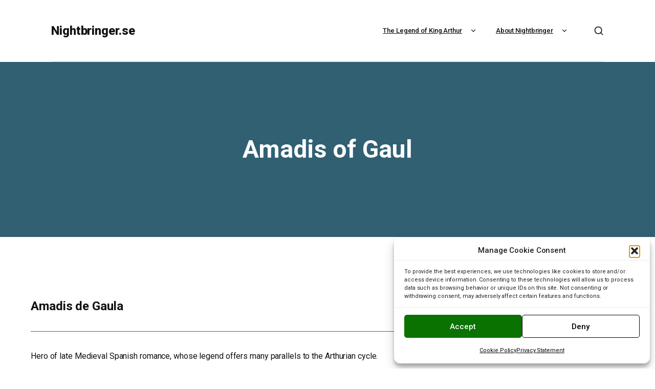

--- FILE ---
content_type: text/html; charset=UTF-8
request_url: https://nightbringer.se/the-legend-of-king-arthur/arthurian-characters/a-persons-in-the-arthurian-legends/amadis-of-gaul/
body_size: 17191
content:
<!DOCTYPE html>
<html class="no-js" lang="en-US">
	<head>
		<meta charset="UTF-8" />
		<meta http-equiv="X-UA-Compatible" content="IE=edge">
		<link rel="profile" href="http://gmpg.org/xfn/11" />

		<meta name="viewport" content="width=device-width, initial-scale=1">
		<title>Amadis of Gaul &#8211; Nightbringer.se</title>
<meta name='robots' content='max-image-preview:large' />
<link rel='dns-prefetch' href='//stats.wp.com' />
<link rel='dns-prefetch' href='//fonts.googleapis.com' />
<link rel="alternate" type="application/rss+xml" title="Nightbringer.se &raquo; Feed" href="https://nightbringer.se/feed/" />
<link rel="alternate" type="application/rss+xml" title="Nightbringer.se &raquo; Comments Feed" href="https://nightbringer.se/comments/feed/" />
<link rel="alternate" title="oEmbed (JSON)" type="application/json+oembed" href="https://nightbringer.se/wp-json/oembed/1.0/embed?url=https%3A%2F%2Fnightbringer.se%2Fthe-legend-of-king-arthur%2Farthurian-characters%2Fa-persons-in-the-arthurian-legends%2Famadis-of-gaul%2F" />
<link rel="alternate" title="oEmbed (XML)" type="text/xml+oembed" href="https://nightbringer.se/wp-json/oembed/1.0/embed?url=https%3A%2F%2Fnightbringer.se%2Fthe-legend-of-king-arthur%2Farthurian-characters%2Fa-persons-in-the-arthurian-legends%2Famadis-of-gaul%2F&#038;format=xml" />
<style id='wp-img-auto-sizes-contain-inline-css' type='text/css'>
img:is([sizes=auto i],[sizes^="auto," i]){contain-intrinsic-size:3000px 1500px}
/*# sourceURL=wp-img-auto-sizes-contain-inline-css */
</style>
<style id='wp-emoji-styles-inline-css' type='text/css'>

	img.wp-smiley, img.emoji {
		display: inline !important;
		border: none !important;
		box-shadow: none !important;
		height: 1em !important;
		width: 1em !important;
		margin: 0 0.07em !important;
		vertical-align: -0.1em !important;
		background: none !important;
		padding: 0 !important;
	}
/*# sourceURL=wp-emoji-styles-inline-css */
</style>
<link rel='stylesheet' id='wp-block-library-css' href='https://nightbringer.se/wp-includes/css/dist/block-library/style.min.css?ver=6.9' type='text/css' media='all' />
<style id='wp-block-library-theme-inline-css' type='text/css'>
.wp-block-audio :where(figcaption){color:#555;font-size:13px;text-align:center}.is-dark-theme .wp-block-audio :where(figcaption){color:#ffffffa6}.wp-block-audio{margin:0 0 1em}.wp-block-code{border:1px solid #ccc;border-radius:4px;font-family:Menlo,Consolas,monaco,monospace;padding:.8em 1em}.wp-block-embed :where(figcaption){color:#555;font-size:13px;text-align:center}.is-dark-theme .wp-block-embed :where(figcaption){color:#ffffffa6}.wp-block-embed{margin:0 0 1em}.blocks-gallery-caption{color:#555;font-size:13px;text-align:center}.is-dark-theme .blocks-gallery-caption{color:#ffffffa6}:root :where(.wp-block-image figcaption){color:#555;font-size:13px;text-align:center}.is-dark-theme :root :where(.wp-block-image figcaption){color:#ffffffa6}.wp-block-image{margin:0 0 1em}.wp-block-pullquote{border-bottom:4px solid;border-top:4px solid;color:currentColor;margin-bottom:1.75em}.wp-block-pullquote :where(cite),.wp-block-pullquote :where(footer),.wp-block-pullquote__citation{color:currentColor;font-size:.8125em;font-style:normal;text-transform:uppercase}.wp-block-quote{border-left:.25em solid;margin:0 0 1.75em;padding-left:1em}.wp-block-quote cite,.wp-block-quote footer{color:currentColor;font-size:.8125em;font-style:normal;position:relative}.wp-block-quote:where(.has-text-align-right){border-left:none;border-right:.25em solid;padding-left:0;padding-right:1em}.wp-block-quote:where(.has-text-align-center){border:none;padding-left:0}.wp-block-quote.is-large,.wp-block-quote.is-style-large,.wp-block-quote:where(.is-style-plain){border:none}.wp-block-search .wp-block-search__label{font-weight:700}.wp-block-search__button{border:1px solid #ccc;padding:.375em .625em}:where(.wp-block-group.has-background){padding:1.25em 2.375em}.wp-block-separator.has-css-opacity{opacity:.4}.wp-block-separator{border:none;border-bottom:2px solid;margin-left:auto;margin-right:auto}.wp-block-separator.has-alpha-channel-opacity{opacity:1}.wp-block-separator:not(.is-style-wide):not(.is-style-dots){width:100px}.wp-block-separator.has-background:not(.is-style-dots){border-bottom:none;height:1px}.wp-block-separator.has-background:not(.is-style-wide):not(.is-style-dots){height:2px}.wp-block-table{margin:0 0 1em}.wp-block-table td,.wp-block-table th{word-break:normal}.wp-block-table :where(figcaption){color:#555;font-size:13px;text-align:center}.is-dark-theme .wp-block-table :where(figcaption){color:#ffffffa6}.wp-block-video :where(figcaption){color:#555;font-size:13px;text-align:center}.is-dark-theme .wp-block-video :where(figcaption){color:#ffffffa6}.wp-block-video{margin:0 0 1em}:root :where(.wp-block-template-part.has-background){margin-bottom:0;margin-top:0;padding:1.25em 2.375em}
/*# sourceURL=/wp-includes/css/dist/block-library/theme.min.css */
</style>
<style id='classic-theme-styles-inline-css' type='text/css'>
/*! This file is auto-generated */
.wp-block-button__link{color:#fff;background-color:#32373c;border-radius:9999px;box-shadow:none;text-decoration:none;padding:calc(.667em + 2px) calc(1.333em + 2px);font-size:1.125em}.wp-block-file__button{background:#32373c;color:#fff;text-decoration:none}
/*# sourceURL=/wp-includes/css/classic-themes.min.css */
</style>
<link rel='stylesheet' id='mediaelement-css' href='https://nightbringer.se/wp-includes/js/mediaelement/mediaelementplayer-legacy.min.css?ver=4.2.17' type='text/css' media='all' />
<link rel='stylesheet' id='wp-mediaelement-css' href='https://nightbringer.se/wp-includes/js/mediaelement/wp-mediaelement.min.css?ver=6.9' type='text/css' media='all' />
<style id='jetpack-sharing-buttons-style-inline-css' type='text/css'>
.jetpack-sharing-buttons__services-list{display:flex;flex-direction:row;flex-wrap:wrap;gap:0;list-style-type:none;margin:5px;padding:0}.jetpack-sharing-buttons__services-list.has-small-icon-size{font-size:12px}.jetpack-sharing-buttons__services-list.has-normal-icon-size{font-size:16px}.jetpack-sharing-buttons__services-list.has-large-icon-size{font-size:24px}.jetpack-sharing-buttons__services-list.has-huge-icon-size{font-size:36px}@media print{.jetpack-sharing-buttons__services-list{display:none!important}}.editor-styles-wrapper .wp-block-jetpack-sharing-buttons{gap:0;padding-inline-start:0}ul.jetpack-sharing-buttons__services-list.has-background{padding:1.25em 2.375em}
/*# sourceURL=https://usercontent.one/wp/nightbringer.se/wp-content/plugins/jetpack/_inc/blocks/sharing-buttons/view.css */
</style>
<style id='global-styles-inline-css' type='text/css'>
:root{--wp--preset--aspect-ratio--square: 1;--wp--preset--aspect-ratio--4-3: 4/3;--wp--preset--aspect-ratio--3-4: 3/4;--wp--preset--aspect-ratio--3-2: 3/2;--wp--preset--aspect-ratio--2-3: 2/3;--wp--preset--aspect-ratio--16-9: 16/9;--wp--preset--aspect-ratio--9-16: 9/16;--wp--preset--color--black: #000000;--wp--preset--color--cyan-bluish-gray: #abb8c3;--wp--preset--color--white: #ffffff;--wp--preset--color--pale-pink: #f78da7;--wp--preset--color--vivid-red: #cf2e2e;--wp--preset--color--luminous-vivid-orange: #ff6900;--wp--preset--color--luminous-vivid-amber: #fcb900;--wp--preset--color--light-green-cyan: #7bdcb5;--wp--preset--color--vivid-green-cyan: #00d084;--wp--preset--color--pale-cyan-blue: #8ed1fc;--wp--preset--color--vivid-cyan-blue: #0693e3;--wp--preset--color--vivid-purple: #9b51e0;--wp--preset--gradient--vivid-cyan-blue-to-vivid-purple: linear-gradient(135deg,rgb(6,147,227) 0%,rgb(155,81,224) 100%);--wp--preset--gradient--light-green-cyan-to-vivid-green-cyan: linear-gradient(135deg,rgb(122,220,180) 0%,rgb(0,208,130) 100%);--wp--preset--gradient--luminous-vivid-amber-to-luminous-vivid-orange: linear-gradient(135deg,rgb(252,185,0) 0%,rgb(255,105,0) 100%);--wp--preset--gradient--luminous-vivid-orange-to-vivid-red: linear-gradient(135deg,rgb(255,105,0) 0%,rgb(207,46,46) 100%);--wp--preset--gradient--very-light-gray-to-cyan-bluish-gray: linear-gradient(135deg,rgb(238,238,238) 0%,rgb(169,184,195) 100%);--wp--preset--gradient--cool-to-warm-spectrum: linear-gradient(135deg,rgb(74,234,220) 0%,rgb(151,120,209) 20%,rgb(207,42,186) 40%,rgb(238,44,130) 60%,rgb(251,105,98) 80%,rgb(254,248,76) 100%);--wp--preset--gradient--blush-light-purple: linear-gradient(135deg,rgb(255,206,236) 0%,rgb(152,150,240) 100%);--wp--preset--gradient--blush-bordeaux: linear-gradient(135deg,rgb(254,205,165) 0%,rgb(254,45,45) 50%,rgb(107,0,62) 100%);--wp--preset--gradient--luminous-dusk: linear-gradient(135deg,rgb(255,203,112) 0%,rgb(199,81,192) 50%,rgb(65,88,208) 100%);--wp--preset--gradient--pale-ocean: linear-gradient(135deg,rgb(255,245,203) 0%,rgb(182,227,212) 50%,rgb(51,167,181) 100%);--wp--preset--gradient--electric-grass: linear-gradient(135deg,rgb(202,248,128) 0%,rgb(113,206,126) 100%);--wp--preset--gradient--midnight: linear-gradient(135deg,rgb(2,3,129) 0%,rgb(40,116,252) 100%);--wp--preset--font-size--small: 13px;--wp--preset--font-size--medium: 20px;--wp--preset--font-size--large: 36px;--wp--preset--font-size--x-large: 42px;--wp--preset--spacing--20: 0.44rem;--wp--preset--spacing--30: 0.67rem;--wp--preset--spacing--40: 1rem;--wp--preset--spacing--50: 1.5rem;--wp--preset--spacing--60: 2.25rem;--wp--preset--spacing--70: 3.38rem;--wp--preset--spacing--80: 5.06rem;--wp--preset--shadow--natural: 6px 6px 9px rgba(0, 0, 0, 0.2);--wp--preset--shadow--deep: 12px 12px 50px rgba(0, 0, 0, 0.4);--wp--preset--shadow--sharp: 6px 6px 0px rgba(0, 0, 0, 0.2);--wp--preset--shadow--outlined: 6px 6px 0px -3px rgb(255, 255, 255), 6px 6px rgb(0, 0, 0);--wp--preset--shadow--crisp: 6px 6px 0px rgb(0, 0, 0);}:where(.is-layout-flex){gap: 0.5em;}:where(.is-layout-grid){gap: 0.5em;}body .is-layout-flex{display: flex;}.is-layout-flex{flex-wrap: wrap;align-items: center;}.is-layout-flex > :is(*, div){margin: 0;}body .is-layout-grid{display: grid;}.is-layout-grid > :is(*, div){margin: 0;}:where(.wp-block-columns.is-layout-flex){gap: 2em;}:where(.wp-block-columns.is-layout-grid){gap: 2em;}:where(.wp-block-post-template.is-layout-flex){gap: 1.25em;}:where(.wp-block-post-template.is-layout-grid){gap: 1.25em;}.has-black-color{color: var(--wp--preset--color--black) !important;}.has-cyan-bluish-gray-color{color: var(--wp--preset--color--cyan-bluish-gray) !important;}.has-white-color{color: var(--wp--preset--color--white) !important;}.has-pale-pink-color{color: var(--wp--preset--color--pale-pink) !important;}.has-vivid-red-color{color: var(--wp--preset--color--vivid-red) !important;}.has-luminous-vivid-orange-color{color: var(--wp--preset--color--luminous-vivid-orange) !important;}.has-luminous-vivid-amber-color{color: var(--wp--preset--color--luminous-vivid-amber) !important;}.has-light-green-cyan-color{color: var(--wp--preset--color--light-green-cyan) !important;}.has-vivid-green-cyan-color{color: var(--wp--preset--color--vivid-green-cyan) !important;}.has-pale-cyan-blue-color{color: var(--wp--preset--color--pale-cyan-blue) !important;}.has-vivid-cyan-blue-color{color: var(--wp--preset--color--vivid-cyan-blue) !important;}.has-vivid-purple-color{color: var(--wp--preset--color--vivid-purple) !important;}.has-black-background-color{background-color: var(--wp--preset--color--black) !important;}.has-cyan-bluish-gray-background-color{background-color: var(--wp--preset--color--cyan-bluish-gray) !important;}.has-white-background-color{background-color: var(--wp--preset--color--white) !important;}.has-pale-pink-background-color{background-color: var(--wp--preset--color--pale-pink) !important;}.has-vivid-red-background-color{background-color: var(--wp--preset--color--vivid-red) !important;}.has-luminous-vivid-orange-background-color{background-color: var(--wp--preset--color--luminous-vivid-orange) !important;}.has-luminous-vivid-amber-background-color{background-color: var(--wp--preset--color--luminous-vivid-amber) !important;}.has-light-green-cyan-background-color{background-color: var(--wp--preset--color--light-green-cyan) !important;}.has-vivid-green-cyan-background-color{background-color: var(--wp--preset--color--vivid-green-cyan) !important;}.has-pale-cyan-blue-background-color{background-color: var(--wp--preset--color--pale-cyan-blue) !important;}.has-vivid-cyan-blue-background-color{background-color: var(--wp--preset--color--vivid-cyan-blue) !important;}.has-vivid-purple-background-color{background-color: var(--wp--preset--color--vivid-purple) !important;}.has-black-border-color{border-color: var(--wp--preset--color--black) !important;}.has-cyan-bluish-gray-border-color{border-color: var(--wp--preset--color--cyan-bluish-gray) !important;}.has-white-border-color{border-color: var(--wp--preset--color--white) !important;}.has-pale-pink-border-color{border-color: var(--wp--preset--color--pale-pink) !important;}.has-vivid-red-border-color{border-color: var(--wp--preset--color--vivid-red) !important;}.has-luminous-vivid-orange-border-color{border-color: var(--wp--preset--color--luminous-vivid-orange) !important;}.has-luminous-vivid-amber-border-color{border-color: var(--wp--preset--color--luminous-vivid-amber) !important;}.has-light-green-cyan-border-color{border-color: var(--wp--preset--color--light-green-cyan) !important;}.has-vivid-green-cyan-border-color{border-color: var(--wp--preset--color--vivid-green-cyan) !important;}.has-pale-cyan-blue-border-color{border-color: var(--wp--preset--color--pale-cyan-blue) !important;}.has-vivid-cyan-blue-border-color{border-color: var(--wp--preset--color--vivid-cyan-blue) !important;}.has-vivid-purple-border-color{border-color: var(--wp--preset--color--vivid-purple) !important;}.has-vivid-cyan-blue-to-vivid-purple-gradient-background{background: var(--wp--preset--gradient--vivid-cyan-blue-to-vivid-purple) !important;}.has-light-green-cyan-to-vivid-green-cyan-gradient-background{background: var(--wp--preset--gradient--light-green-cyan-to-vivid-green-cyan) !important;}.has-luminous-vivid-amber-to-luminous-vivid-orange-gradient-background{background: var(--wp--preset--gradient--luminous-vivid-amber-to-luminous-vivid-orange) !important;}.has-luminous-vivid-orange-to-vivid-red-gradient-background{background: var(--wp--preset--gradient--luminous-vivid-orange-to-vivid-red) !important;}.has-very-light-gray-to-cyan-bluish-gray-gradient-background{background: var(--wp--preset--gradient--very-light-gray-to-cyan-bluish-gray) !important;}.has-cool-to-warm-spectrum-gradient-background{background: var(--wp--preset--gradient--cool-to-warm-spectrum) !important;}.has-blush-light-purple-gradient-background{background: var(--wp--preset--gradient--blush-light-purple) !important;}.has-blush-bordeaux-gradient-background{background: var(--wp--preset--gradient--blush-bordeaux) !important;}.has-luminous-dusk-gradient-background{background: var(--wp--preset--gradient--luminous-dusk) !important;}.has-pale-ocean-gradient-background{background: var(--wp--preset--gradient--pale-ocean) !important;}.has-electric-grass-gradient-background{background: var(--wp--preset--gradient--electric-grass) !important;}.has-midnight-gradient-background{background: var(--wp--preset--gradient--midnight) !important;}.has-small-font-size{font-size: var(--wp--preset--font-size--small) !important;}.has-medium-font-size{font-size: var(--wp--preset--font-size--medium) !important;}.has-large-font-size{font-size: var(--wp--preset--font-size--large) !important;}.has-x-large-font-size{font-size: var(--wp--preset--font-size--x-large) !important;}
:where(.wp-block-post-template.is-layout-flex){gap: 1.25em;}:where(.wp-block-post-template.is-layout-grid){gap: 1.25em;}
:where(.wp-block-term-template.is-layout-flex){gap: 1.25em;}:where(.wp-block-term-template.is-layout-grid){gap: 1.25em;}
:where(.wp-block-columns.is-layout-flex){gap: 2em;}:where(.wp-block-columns.is-layout-grid){gap: 2em;}
:root :where(.wp-block-pullquote){font-size: 1.5em;line-height: 1.6;}
/*# sourceURL=global-styles-inline-css */
</style>
<link rel='stylesheet' id='contact-form-7-css' href='https://usercontent.one/wp/nightbringer.se/wp-content/plugins/contact-form-7/includes/css/styles.css?ver=6.1.4' type='text/css' media='all' />
<link rel='stylesheet' id='cmplz-general-css' href='https://usercontent.one/wp/nightbringer.se/wp-content/plugins/complianz-gdpr/assets/css/cookieblocker.min.css?ver=1765982207' type='text/css' media='all' />
<link rel='stylesheet' id='wikilogy-css' href='https://usercontent.one/wp/nightbringer.se/wp-content/themes/wikilogy/style.css?ver=6.9' type='text/css' media='all' />
<link rel='stylesheet' id='fancybox-css' href='https://usercontent.one/wp/nightbringer.se/wp-content/themes/wikilogy/includes/assets/css/fancybox.min.css?ver=6.9' type='text/css' media='all' />
<link rel='stylesheet' id='foundation-css' href='https://usercontent.one/wp/nightbringer.se/wp-content/themes/wikilogy/includes/assets/css/foundation.min.css?ver=6.9' type='text/css' media='all' />
<link rel='stylesheet' id='simplebar-css' href='https://usercontent.one/wp/nightbringer.se/wp-content/themes/wikilogy/includes/assets/css/simplebar.min.css?ver=6.9' type='text/css' media='all' />
<link rel='stylesheet' id='swiper-css' href='https://usercontent.one/wp/nightbringer.se/wp-content/plugins/elementor/assets/lib/swiper/v8/css/swiper.min.css?ver=8.4.5' type='text/css' media='all' />
<link rel='stylesheet' id='fontawesome-css' href='https://usercontent.one/wp/nightbringer.se/wp-content/themes/wikilogy/includes/assets/css/fontawesome.min.css?ver=6.9' type='text/css' media='all' />
<link rel='stylesheet' id='selectize-css' href='https://usercontent.one/wp/nightbringer.se/wp-content/themes/wikilogy/includes/assets/css/selectize.min.css?ver=6.9' type='text/css' media='all' />
<link rel='stylesheet' id='wikilogy-social-media-css' href='https://usercontent.one/wp/nightbringer.se/wp-content/themes/wikilogy/includes/assets/css/gt-social-media.min.css?ver=6.9' type='text/css' media='all' />
<link rel='stylesheet' id='wikilogy-core-css' href='https://usercontent.one/wp/nightbringer.se/wp-content/themes/wikilogy/includes/assets/css/gt-core.min.css?ver=6.9' type='text/css' media='all' />
<link rel='stylesheet' id='wikilogy-theme-css' href='https://usercontent.one/wp/nightbringer.se/wp-content/themes/wikilogy/includes/assets/css/gt-style.min.css?ver=6.9' type='text/css' media='all' />
<link rel='stylesheet' id='wikilogy-custom-css' href='https://usercontent.one/wp/nightbringer.se/wp-content/themes/wikilogy/includes/assets/css/custom.css?ver=1.0.0' type='text/css' media='all' />
<style id='wikilogy-custom-inline-css' type='text/css'>
:root{--gt-theme-primary: #316073;}:root{--gt-color-woo-rating: #316073;}:root{--gt-color-woo-onsale: #316073;}:root{--gt-color-woo-price: #316073;}:root{--gt-color-woo-pagination-active-background: #316073;}:root{--gt-theme-secondary: #472424;}:root{--gt-body-background: ffffff;}:root{--gt-text-color: #333333;}:root{--gt-color-woo-text-desc: #333333;}:root{--gt-color-woo-primary: #333333;}a, a:visited { color: #85888c;}a:hover, a:focus { color: #333333;}
body, p, h1, h2, h3, h4, h5, h6, blockquote p, .gt-header .gt-menu ul li a, .gt-header .gt-menu ul li a:visited, .gt-comments .gt-comment-form .gt-form .gt-item-row .gt-item label, .sharect > div:first-child:before, .gt-seperator.gt-style-1 h3{font-family: 'Roboto';}.gt-content-list.gt-style-22 .gt-item .gt-desc .italic, .gt-content-list.gt-style-33 .gt-item .gt-desc .italic, .gt-content-list.gt-style-46 .gt-item .gt-cl-bottom .gt-content .gt-desc .italic, .gt-thumbnail-slider.gt-style-6 .swiper-container .gt-desc p, .gt-author-box .gt-content p, .has-drop-cap:first-letter, .gt-content-header p, .gt-secondary-font{font-family: "Merriweather";}
/*# sourceURL=wikilogy-custom-inline-css */
</style>
<link rel='stylesheet' id='wikilogy-fonts-css' href='//fonts.googleapis.com/css?family=Roboto%3A100%2C100italic%2C200%2C200italic%2C300%2C300italic%2C400%2C400italic%2C500%2C500italic%2C600%2C600italic%2C700%2C700italic%2C800%2C800italic%2C900%2C900italic%7CMerriweather%3A100%2C100italic%2C200%2C200italic%2C300%2C300italic%2C400%2C400italic%2C500%2C500italic%2C600%2C600italic%2C700%2C700italic%2C800%2C800italic%2C900%2C900italic%26subset%3Dlatin%2Clatin-ext%2Ccyrillic%2Ccyrillic-ext%2Cgreek%2Cgreek-ext&#038;ver=1.0.0' type='text/css' media='all' />
<link rel='stylesheet' id='searchwp-forms-css' href='https://usercontent.one/wp/nightbringer.se/wp-content/plugins/searchwp-live-ajax-search/assets/styles/frontend/search-forms.min.css?ver=1.8.7' type='text/css' media='all' />
<link rel='stylesheet' id='searchwp-live-search-css' href='https://usercontent.one/wp/nightbringer.se/wp-content/plugins/searchwp-live-ajax-search/assets/styles/style.min.css?ver=1.8.7' type='text/css' media='all' />
<style id='searchwp-live-search-inline-css' type='text/css'>
.searchwp-live-search-result .searchwp-live-search-result--title a {
  font-size: 16px;
}
.searchwp-live-search-result .searchwp-live-search-result--price {
  font-size: 14px;
}
.searchwp-live-search-result .searchwp-live-search-result--add-to-cart .button {
  font-size: 14px;
}

/*# sourceURL=searchwp-live-search-inline-css */
</style>
<script type="text/javascript" src="https://nightbringer.se/wp-includes/js/jquery/jquery.min.js?ver=3.7.1" id="jquery-core-js"></script>
<script type="text/javascript" src="https://nightbringer.se/wp-includes/js/jquery/jquery-migrate.min.js?ver=3.4.1" id="jquery-migrate-js"></script>
<link rel="https://api.w.org/" href="https://nightbringer.se/wp-json/" /><link rel="alternate" title="JSON" type="application/json" href="https://nightbringer.se/wp-json/wp/v2/pages/534" /><link rel="EditURI" type="application/rsd+xml" title="RSD" href="https://nightbringer.se/xmlrpc.php?rsd" />
<meta name="generator" content="WordPress 6.9" />
<link rel="canonical" href="https://nightbringer.se/the-legend-of-king-arthur/arthurian-characters/a-persons-in-the-arthurian-legends/amadis-of-gaul/" />
<link rel='shortlink' href='https://nightbringer.se/?p=534' />
<style>[class*=" icon-oc-"],[class^=icon-oc-]{speak:none;font-style:normal;font-weight:400;font-variant:normal;text-transform:none;line-height:1;-webkit-font-smoothing:antialiased;-moz-osx-font-smoothing:grayscale}.icon-oc-one-com-white-32px-fill:before{content:"901"}.icon-oc-one-com:before{content:"900"}#one-com-icon,.toplevel_page_onecom-wp .wp-menu-image{speak:none;display:flex;align-items:center;justify-content:center;text-transform:none;line-height:1;-webkit-font-smoothing:antialiased;-moz-osx-font-smoothing:grayscale}.onecom-wp-admin-bar-item>a,.toplevel_page_onecom-wp>.wp-menu-name{font-size:16px;font-weight:400;line-height:1}.toplevel_page_onecom-wp>.wp-menu-name img{width:69px;height:9px;}.wp-submenu-wrap.wp-submenu>.wp-submenu-head>img{width:88px;height:auto}.onecom-wp-admin-bar-item>a img{height:7px!important}.onecom-wp-admin-bar-item>a img,.toplevel_page_onecom-wp>.wp-menu-name img{opacity:.8}.onecom-wp-admin-bar-item.hover>a img,.toplevel_page_onecom-wp.wp-has-current-submenu>.wp-menu-name img,li.opensub>a.toplevel_page_onecom-wp>.wp-menu-name img{opacity:1}#one-com-icon:before,.onecom-wp-admin-bar-item>a:before,.toplevel_page_onecom-wp>.wp-menu-image:before{content:'';position:static!important;background-color:rgba(240,245,250,.4);border-radius:102px;width:18px;height:18px;padding:0!important}.onecom-wp-admin-bar-item>a:before{width:14px;height:14px}.onecom-wp-admin-bar-item.hover>a:before,.toplevel_page_onecom-wp.opensub>a>.wp-menu-image:before,.toplevel_page_onecom-wp.wp-has-current-submenu>.wp-menu-image:before{background-color:#76b82a}.onecom-wp-admin-bar-item>a{display:inline-flex!important;align-items:center;justify-content:center}#one-com-logo-wrapper{font-size:4em}#one-com-icon{vertical-align:middle}.imagify-welcome{display:none !important;}</style>	<style>img#wpstats{display:none}</style>
					<style>.cmplz-hidden {
					display: none !important;
				}</style><meta name="generator" content="Elementor 3.34.1; features: e_font_icon_svg, additional_custom_breakpoints; settings: css_print_method-external, google_font-enabled, font_display-swap">
			<style>
				.e-con.e-parent:nth-of-type(n+4):not(.e-lazyloaded):not(.e-no-lazyload),
				.e-con.e-parent:nth-of-type(n+4):not(.e-lazyloaded):not(.e-no-lazyload) * {
					background-image: none !important;
				}
				@media screen and (max-height: 1024px) {
					.e-con.e-parent:nth-of-type(n+3):not(.e-lazyloaded):not(.e-no-lazyload),
					.e-con.e-parent:nth-of-type(n+3):not(.e-lazyloaded):not(.e-no-lazyload) * {
						background-image: none !important;
					}
				}
				@media screen and (max-height: 640px) {
					.e-con.e-parent:nth-of-type(n+2):not(.e-lazyloaded):not(.e-no-lazyload),
					.e-con.e-parent:nth-of-type(n+2):not(.e-lazyloaded):not(.e-no-lazyload) * {
						background-image: none !important;
					}
				}
			</style>
			<style type="text/css" id="custom-background-css">
body.custom-background { background-color: #ffffff; }
</style>
	<meta name="redi-version" content="1.2.7" /><link rel="icon" href="https://usercontent.one/wp/nightbringer.se/wp-content/uploads/2021/05/cropped-cropped-sinisterhouse-2-32x32.jpg" sizes="32x32" />
<link rel="icon" href="https://usercontent.one/wp/nightbringer.se/wp-content/uploads/2021/05/cropped-cropped-sinisterhouse-2-192x192.jpg" sizes="192x192" />
<link rel="apple-touch-icon" href="https://usercontent.one/wp/nightbringer.se/wp-content/uploads/2021/05/cropped-cropped-sinisterhouse-2-180x180.jpg" />
<meta name="msapplication-TileImage" content="https://usercontent.one/wp/nightbringer.se/wp-content/uploads/2021/05/cropped-cropped-sinisterhouse-2-270x270.jpg" />
		<style type="text/css" id="wp-custom-css">
			.gt-table-of-contents {
    display: none !important;
}

p a, li a {
  color: #222222; /* lite mörkare än standardtexten */
  text-decoration: underline;
}

p a:hover, li a:hover {
  color: #000000; /* ännu mörkare vid hover */
}

h3.wp-block-heading.has-small-font-size {
  color: #333333; /* mörkgrå nyans */
}

h4.wp-block-heading.has-small-font-size {
  color: #333333; /* mörkgrå nyans */
}

h5.wp-block-heading.has-small-font-size {
  color: #333333; /* mörkgrå nyans */
}

h6.wp-block-heading.has-small-font-size {
  color: #333333; /* mörkgrå nyans */
}

.table-of-contents,
#table-of-contents,
.toc {
    display: none !important;
}

.wikilogy-toc,
.wikilogy-table-of-contents,
#table-of-contents,
.toc {
    display: none !important;
}

/* 1) general: force center using flex/grid fallback */
.gt-featured-header.gt-type-image {
  display:flex !important;
  justify-content:center !important;
  align-items:center !important;
  width:100% !important;
  text-align:center !important;
  position:relative !important;
}

/* 2) ensure the img itself can't float / be transformed */
.gt-featured-header.gt-type-image img,
.gt-featured-header.gt-type-image a img {
  display:block !important;
  margin:0 auto !important;
  float:none !important;
  position:static !important;
  left:auto !important;
  right:auto !important;
  top:auto !important;
  transform:none !important;
  max-width:100% !important;
  height:auto !important;
}

/* 3) absolute-centering fallback (use only if image is positioned absolutely by theme) */
.gt-featured-header.gt-type-image { position:relative !important; }
.gt-featured-header.gt-type-image img.absolute-center-fallback {
  position:absolute !important;
  left:50% !important;
  transform:translateX(-50%) !important;
  top:auto !important;
  max-width:100% !important;
}		</style>
		
	</head>
	<body data-cmplz=1 class="wp-singular page-template-default page page-id-534 page-child parent-pageid-103 custom-background wp-custom-logo wp-embed-responsive wp-theme-wikilogy wp-child-theme-wikilogy-child eio-default ally-default wikilogy-theme gt-dark-mode-off gt-rtl-mode-off gt-canvas-animation-off elementor-default elementor-kit-44322">

		
		<header class="gt-header gt-desktop-header gt-standard"><div class="gt-header-main gt-style-1 gt-light" data-gt-separator="true" data-gt-page-specific-skin=""><div class="gt-container-full"><div class="gt-header-main-inner"><div class="gt-item-group"><div class="gt-item gt-logo"><a href="https://nightbringer.se/"><span class="gt-light-logo">Nightbringer.se</span><span class="gt-dark-logo">Nightbringer.se</span></a></div></div><div class="gt-item-group"><div class="gt-item gt-menu"><ul id="menu-primar-meny" class="gt-nav-menu"><li id="menu-item-84" class="menu-item menu-item-type-post_type menu-item-object-page current-page-ancestor menu-item-has-children gt-dropdown menu-item-84" data-dropdown="dropdown"><a data-title="The Legend of King Arthur" href="https://nightbringer.se/the-legend-of-king-arthur/">The Legend of King Arthur<svg xmlns="https://www.w3.org/2000/svg" width="24" height="24" viewBox="0 0 24 24" fill="none" stroke="currentColor" stroke-width="2" stroke-linecap="round" stroke-linejoin="round" class="feather feather-chevron-down"><polyline points="6 9 12 15 18 9"></polyline></svg></a>
<ul role="menu" class="gt-dropdown-menu">
	<li id="menu-item-47169" class="menu-item menu-item-type-post_type menu-item-object-page current-page-ancestor menu-item-47169"><a data-title="The Legend of King Arthur" href="https://nightbringer.se/the-legend-of-king-arthur/">The Legend of King Arthur</a></li>
	<li id="menu-item-41985" class="menu-item menu-item-type-post_type menu-item-object-page current-page-ancestor menu-item-41985"><a data-title="Characters" href="https://nightbringer.se/the-legend-of-king-arthur/arthurian-characters/">Characters</a></li>
	<li id="menu-item-41987" class="menu-item menu-item-type-post_type menu-item-object-page menu-item-41987"><a data-title="Locations" href="https://nightbringer.se/the-legend-of-king-arthur/arthurian-locations/">Locations</a></li>
	<li id="menu-item-41988" class="menu-item menu-item-type-post_type menu-item-object-page menu-item-41988"><a data-title="Events" href="https://nightbringer.se/the-legend-of-king-arthur/a-z-arthurian-events/">Events</a></li>
	<li id="menu-item-41986" class="menu-item menu-item-type-post_type menu-item-object-page menu-item-41986"><a data-title="Items &amp; Objects" href="https://nightbringer.se/the-legend-of-king-arthur/arthurian-items/">Items &#038; Objects</a></li>
</ul>
</li>
<li id="menu-item-96" class="menu-item menu-item-type-post_type menu-item-object-page menu-item-has-children gt-dropdown menu-item-96" data-dropdown="dropdown"><a data-title="About Nightbringer" href="https://nightbringer.se/about-nightbringer/">About Nightbringer<svg xmlns="https://www.w3.org/2000/svg" width="24" height="24" viewBox="0 0 24 24" fill="none" stroke="currentColor" stroke-width="2" stroke-linecap="round" stroke-linejoin="round" class="feather feather-chevron-down"><polyline points="6 9 12 15 18 9"></polyline></svg></a>
<ul role="menu" class="gt-dropdown-menu">
	<li id="menu-item-47170" class="menu-item menu-item-type-post_type menu-item-object-page menu-item-47170"><a data-title="About Nightbringer" href="https://nightbringer.se/about-nightbringer/">About Nightbringer</a></li>
	<li id="menu-item-38" class="menu-item menu-item-type-post_type menu-item-object-page menu-item-38"><a data-title="Contact" href="https://nightbringer.se/about-nightbringer/kontakt/">Contact</a></li>
	<li id="menu-item-4682" class="menu-item menu-item-type-post_type menu-item-object-page menu-item-4682"><a data-title="Donate to Nightbringer" href="https://nightbringer.se/donate/">Donate to Nightbringer</a></li>
</ul>
</li>
</ul></div><div class="gt-item gt-search"><svg xmlns="https://www.w3.org/2000/svg" width="24" height="24" viewBox="0 0 24 24" fill="none" stroke="currentColor" stroke-width="2" stroke-linecap="round" stroke-linejoin="round" class="feather feather-search"><circle cx="11" cy="11" r="8"></circle><line x1="21" y1="21" x2="16.65" y2="16.65"></line></svg></div></div></div></div></div></header>
		<header class="gt-header gt-desktop-header gt-fixed gt-sticky-header gt-light"><div class="gt-header-main gt-style-1 gt-light" data-gt-separator="true" data-gt-page-specific-skin=""><div class="gt-container-full"><div class="gt-header-main-inner"><div class="gt-item-group"><div class="gt-item gt-logo"><a href="https://nightbringer.se/"><span class="gt-light-logo">Nightbringer.se</span><span class="gt-dark-logo">Nightbringer.se</span></a></div></div><div class="gt-item-group"><div class="gt-item gt-menu"><ul id="menu-primar-meny-1" class="gt-nav-menu"><li class="menu-item menu-item-type-post_type menu-item-object-page current-page-ancestor menu-item-has-children gt-dropdown menu-item-84" data-dropdown="dropdown"><a data-title="The Legend of King Arthur" href="https://nightbringer.se/the-legend-of-king-arthur/">The Legend of King Arthur<svg xmlns="https://www.w3.org/2000/svg" width="24" height="24" viewBox="0 0 24 24" fill="none" stroke="currentColor" stroke-width="2" stroke-linecap="round" stroke-linejoin="round" class="feather feather-chevron-down"><polyline points="6 9 12 15 18 9"></polyline></svg></a>
<ul role="menu" class="gt-dropdown-menu">
	<li class="menu-item menu-item-type-post_type menu-item-object-page current-page-ancestor menu-item-47169"><a data-title="The Legend of King Arthur" href="https://nightbringer.se/the-legend-of-king-arthur/">The Legend of King Arthur</a></li>
	<li class="menu-item menu-item-type-post_type menu-item-object-page current-page-ancestor menu-item-41985"><a data-title="Characters" href="https://nightbringer.se/the-legend-of-king-arthur/arthurian-characters/">Characters</a></li>
	<li class="menu-item menu-item-type-post_type menu-item-object-page menu-item-41987"><a data-title="Locations" href="https://nightbringer.se/the-legend-of-king-arthur/arthurian-locations/">Locations</a></li>
	<li class="menu-item menu-item-type-post_type menu-item-object-page menu-item-41988"><a data-title="Events" href="https://nightbringer.se/the-legend-of-king-arthur/a-z-arthurian-events/">Events</a></li>
	<li class="menu-item menu-item-type-post_type menu-item-object-page menu-item-41986"><a data-title="Items &amp; Objects" href="https://nightbringer.se/the-legend-of-king-arthur/arthurian-items/">Items &#038; Objects</a></li>
</ul>
</li>
<li class="menu-item menu-item-type-post_type menu-item-object-page menu-item-has-children gt-dropdown menu-item-96" data-dropdown="dropdown"><a data-title="About Nightbringer" href="https://nightbringer.se/about-nightbringer/">About Nightbringer<svg xmlns="https://www.w3.org/2000/svg" width="24" height="24" viewBox="0 0 24 24" fill="none" stroke="currentColor" stroke-width="2" stroke-linecap="round" stroke-linejoin="round" class="feather feather-chevron-down"><polyline points="6 9 12 15 18 9"></polyline></svg></a>
<ul role="menu" class="gt-dropdown-menu">
	<li class="menu-item menu-item-type-post_type menu-item-object-page menu-item-47170"><a data-title="About Nightbringer" href="https://nightbringer.se/about-nightbringer/">About Nightbringer</a></li>
	<li class="menu-item menu-item-type-post_type menu-item-object-page menu-item-38"><a data-title="Contact" href="https://nightbringer.se/about-nightbringer/kontakt/">Contact</a></li>
	<li class="menu-item menu-item-type-post_type menu-item-object-page menu-item-4682"><a data-title="Donate to Nightbringer" href="https://nightbringer.se/donate/">Donate to Nightbringer</a></li>
</ul>
</li>
</ul></div><div class="gt-item gt-search"><svg xmlns="https://www.w3.org/2000/svg" width="24" height="24" viewBox="0 0 24 24" fill="none" stroke="currentColor" stroke-width="2" stroke-linecap="round" stroke-linejoin="round" class="feather feather-search"><circle cx="11" cy="11" r="8"></circle><line x1="21" y1="21" x2="16.65" y2="16.65"></line></svg></div></div></div></div></div></header>
		<header class="gt-header gt-mobile-header gt-default"><div class="gt-header-main gt-style-1 gt-light" data-gt-page-specific-skin=""><div class="gt-flex-container-full"><div class="gt-header-main-inner"><div class="gt-item-group"><div class="gt-item gt-logo"><a href="https://nightbringer.se/"><span class="gt-light-logo">Nightbringer.se</span><span class="gt-dark-logo">Nightbringer.se</span></a></div></div><div class="gt-item-group"><div class="gt-item gt-search"><svg xmlns="https://www.w3.org/2000/svg" width="24" height="24" viewBox="0 0 24 24" fill="none" stroke="currentColor" stroke-width="2" stroke-linecap="round" stroke-linejoin="round" class="feather feather-search"><circle cx="11" cy="11" r="8"></circle><line x1="21" y1="21" x2="16.65" y2="16.65"></line></svg></div><div class="gt-item gt-dark"><button class="gt-dark-mode"><span class="gt-dark-mode-icon"><svg xmlns="http://www.w3.org/2000/svg" width="22" height="22" viewBox="289 529 22 22" fill="currentColor"><path d="M300.957 551c-6.327 0-11.457-5.01-11.457-11.192 0-4.56 2.831-8.663 7.157-10.374l1.091-.434-.345 1.1c-2.046 6.537 1.72 13.455 8.411 15.453 1.136.339 2.315.52 3.503.539h1.183l-.76.887c-2.172 2.546-5.389 4.02-8.783 4.021zm-4.926-20.062c-5.02 2.651-6.889 8.775-4.176 13.679 2.713 4.902 8.981 6.729 14.001 4.079.81-.429 1.558-.959 2.223-1.581-7.003-.748-12.317-6.51-12.351-13.392-.001-.936.098-1.869.295-2.785h.008z"></path></svg></span></button></div></div></div></div></header>
		<header class="gt-header gt-mobile-header gt-fixed gt-sticky-header gt-sticky-mobile-header"><div class="gt-header-main gt-style-1 gt-light" data-gt-page-specific-skin=""><div class="gt-flex-container-full"><div class="gt-header-main-inner"><div class="gt-item-group"><div class="gt-item gt-logo"><a href="https://nightbringer.se/"><span class="gt-light-logo">Nightbringer.se</span><span class="gt-dark-logo">Nightbringer.se</span></a></div></div><div class="gt-item-group"><div class="gt-item gt-search"><svg xmlns="https://www.w3.org/2000/svg" width="24" height="24" viewBox="0 0 24 24" fill="none" stroke="currentColor" stroke-width="2" stroke-linecap="round" stroke-linejoin="round" class="feather feather-search"><circle cx="11" cy="11" r="8"></circle><line x1="21" y1="21" x2="16.65" y2="16.65"></line></svg></div><div class="gt-item gt-dark"><button class="gt-dark-mode"><span class="gt-dark-mode-icon"><svg xmlns="http://www.w3.org/2000/svg" width="22" height="22" viewBox="289 529 22 22" fill="currentColor"><path d="M300.957 551c-6.327 0-11.457-5.01-11.457-11.192 0-4.56 2.831-8.663 7.157-10.374l1.091-.434-.345 1.1c-2.046 6.537 1.72 13.455 8.411 15.453 1.136.339 2.315.52 3.503.539h1.183l-.76.887c-2.172 2.546-5.389 4.02-8.783 4.021zm-4.926-20.062c-5.02 2.651-6.889 8.775-4.176 13.679 2.713 4.902 8.981 6.729 14.001 4.079.81-.429 1.558-.959 2.223-1.581-7.003-.748-12.317-6.51-12.351-13.392-.001-.936.098-1.869.295-2.785h.008z"></path></svg></span></button></div></div></div></div></header>
		<main class="gt-main">
	
		
		
		
			
			<div class="gt-title-bar gt-style-1 gt-align-center"><div class="gt-container"><div class="gt-content"><h1>Amadis of Gaul</h1></div></div></div>
			<div class="gt-page-wrapper gt-style-1">
				
				<div class="gt-flex-container gt-page-layout">
					<div class="gt-page-content gt-page-content-full gt-style-1">
						<article class="gt-article">
							<div id="post-534" class="gt-content post-534 page type-page status-publish hentry">

								
								<div class="gt-content-body gt-blog-single">
									<div class="gt-item gt-item-content">
																				<div class="gt-content-right">
											
<h6 class="wp-block-heading" id="amadis-de-gaula">Amadis de Gaula</h6>



<hr class="wp-block-separator has-text-color has-background has-vivid-red-background-color has-vivid-red-color is-style-wide"/>



<p>Hero of late Medieval Spanish romance, whose legend offers many parallels to the Arthurian cycle.</p>



<p>Like&nbsp;<a href="https://nightbringer.se/?page_id=12780" data-type="page" data-id="12780">Lancelot</a>, Amadis fell in love with the wife of his king, rescued her from a kidnapping, and endured her jealous wrath.</p>



<hr class="wp-block-separator has-text-color has-background has-vivid-red-background-color has-vivid-red-color is-style-wide"/>



<p class="has-small-font-size"><strong>Source</strong><br><em>Amadis de Gaula</em> | Garci Rodriguez de Montalvo, 1508</p>
										</div>
									</div>
																	</div>

								
							</div>
						</article>

					</div>
					
				</div>
			</div>
		
	
			</main>
			<footer class="gt-footer"><div class="gt-copyright gt-style-1 gt-dark" data-gt-copyright-page-specific-skin=""><div class="gt-container-full"><div class="gt-copyright-inner"><div class="gt-item-group"><div class="gt-item gt-footer-logo"><a href="https://nightbringer.se/"><div class="gt-footer-logo"><span>Nightbringer.se</span></div></a></div><div class="gt-item gt-copyright-text"><p>© 1992 - present Nightbringer. Preserving the legends, one story at a time.</p>
</div></div><div class="gt-item-group"></div></div></div></div></footer>
			<div class="gt-cookie-bar gt-style-4" data-expires="15"><div class="gt-inner"><div class="gt-text"><p>Welcome to Nightbringer!<br />This website uses cookies to ensure you get the best experience on our site.</p>
</div><div class="gt-button gt-style-2"><a href="#">I understand and agree.</a></div></div></div>
			<div class="gt-search-box gt-style-1 gt-align-center"><div class="gt-close"><svg xmlns="http://www.w3.org/2000/svg" width="24" height="24" viewBox="0 0 24 24" fill="none" stroke="currentColor" stroke-width="2" stroke-linecap="round" stroke-linejoin="round" class="feather feather-x"><line x1="18" y1="6" x2="6" y2="18"></line><line x1="6" y1="6" x2="18" y2="18"></line></svg></div><div class="gt-search-box-inner"><div class="gt-container"><div class="gt-search-box-header"><div class="gt-search-box-header-inner"></div></div><div class="gt-search-box-form"><form method="get" action="https://nightbringer.se/"><input type="text" value="" placeholder="Type here to search..." autocomplete="off" name="s" /><button><svg xmlns="https://www.w3.org/2000/svg" width="30" height="30" viewBox="0 0 24 24" fill="none" stroke="currentColor" stroke-width="2" stroke-linecap="round" stroke-linejoin="round" class="feather feather-search"><circle cx="11" cy="11" r="8"></circle><line x1="21" y1="21" x2="16.65" y2="16.65"></line></svg></button><input type="hidden" name="post_type[]" value="content"><input type="hidden" name="post_type[]" value="post"></form><div class="gt-search-box-blog-list gt-align-left"><div class="gt-grid gt-grid-3 gt-spacing-10"><div class="gt-grid-col"><div class="gt-item"><div class="gt-content"><div class="gt-title"><a href="https://nightbringer.se/thank-you-for-supporting-nightbringer/">Thank you for supporting Nightbringer!</a></div><div class="gt-details"><div class="gt-details-item gt-category"><span>for</span><div class="gt-category"><ul class="post-categories">
	<li><a href="https://nightbringer.se/category/nightbringer-se/" rel="category tag">Nightbringer.se</a></li></ul></div></div></div></div></div></div><div class="gt-grid-col"><div class="gt-item"><div class="gt-image"><a href="https://nightbringer.se/content/wicked-custom/"><img width="100" height="100" src="data:image/svg+xml,%3Csvg%20xmlns%3D%27http://www.w3.org/2000/svg%27%20viewBox%3D%270%200%203%202%27%3E%3C/svg%3E" class="attachment-wikilogy-thumbnail-1 size-wikilogy-thumbnail-1 gt-lazy-load wp-post-image" alt="" decoding="async" data-src="https://usercontent.one/wp/nightbringer.se/wp-content/uploads/2025/09/nightbringer-wicked-custom-castle-100x100.jpg" data-srcset="https://usercontent.one/wp/nightbringer.se/wp-content/uploads/2025/09/nightbringer-wicked-custom-castle-100x100.jpg 100w, https://usercontent.one/wp/nightbringer.se/wp-content/uploads/2025/09/nightbringer-wicked-custom-castle-150x150.jpg 150w, https://usercontent.one/wp/nightbringer.se/wp-content/uploads/2025/09/nightbringer-wicked-custom-castle-350x350.jpg 350w, https://usercontent.one/wp/nightbringer.se/wp-content/uploads/2025/09/nightbringer-wicked-custom-castle-700x700.jpg 700w, https://usercontent.one/wp/nightbringer.se/wp-content/uploads/2025/09/nightbringer-wicked-custom-castle-415x420.jpg 415w, https://usercontent.one/wp/nightbringer.se/wp-content/uploads/2025/09/nightbringer-wicked-custom-castle-680x680.jpg 680w" data-sizes="(max-width: 100px) 100vw, 100px" /></a></div><div class="gt-content"><div class="gt-title"><a href="https://nightbringer.se/content/wicked-custom/">Wicked Custom</a></div><div class="gt-details"><div class="gt-details-item gt-category"><span>for</span><ul><li><a href="https://nightbringer.se/content_category/arthurian-events/" rel="tag">Arthurian Events</a></li><li><a href="https://nightbringer.se/content_category/arthuriana/" rel="tag">Arthuriana</a></li></ul></div></div></div></div></div><div class="gt-grid-col"><div class="gt-item"><div class="gt-content"><div class="gt-title"><a href="https://nightbringer.se/whats-the-difference-between-enchanters-sorcerers-and-wizards/">What&#8217;s the difference between enchanters, sorcerers, and wizards?</a></div><div class="gt-details"><div class="gt-details-item gt-category"><span>for</span><div class="gt-category"><ul class="post-categories">
	<li><a href="https://nightbringer.se/category/arthuriana/" rel="category tag">Arthuriana</a></li></ul></div></div></div></div></div></div><div class="gt-grid-col"><div class="gt-item"><div class="gt-image"><a href="https://nightbringer.se/content/ugly-apperance/"><img width="100" height="100" src="data:image/svg+xml,%3Csvg%20xmlns%3D%27http://www.w3.org/2000/svg%27%20viewBox%3D%270%200%203%202%27%3E%3C/svg%3E" class="attachment-wikilogy-thumbnail-1 size-wikilogy-thumbnail-1 gt-lazy-load wp-post-image" alt="" decoding="async" data-src="https://usercontent.one/wp/nightbringer.se/wp-content/uploads/2025/09/nightbringer-ugly-appearance-100x100.jpg" data-srcset="https://usercontent.one/wp/nightbringer.se/wp-content/uploads/2025/09/nightbringer-ugly-appearance-100x100.jpg 100w, https://usercontent.one/wp/nightbringer.se/wp-content/uploads/2025/09/nightbringer-ugly-appearance-150x150.jpg 150w, https://usercontent.one/wp/nightbringer.se/wp-content/uploads/2025/09/nightbringer-ugly-appearance-350x350.jpg 350w, https://usercontent.one/wp/nightbringer.se/wp-content/uploads/2025/09/nightbringer-ugly-appearance-700x700.jpg 700w, https://usercontent.one/wp/nightbringer.se/wp-content/uploads/2025/09/nightbringer-ugly-appearance-415x420.jpg 415w, https://usercontent.one/wp/nightbringer.se/wp-content/uploads/2025/09/nightbringer-ugly-appearance-680x680.jpg 680w" data-sizes="(max-width: 100px) 100vw, 100px" /></a></div><div class="gt-content"><div class="gt-title"><a href="https://nightbringer.se/content/ugly-apperance/">Ugly Apperance</a></div><div class="gt-details"><div class="gt-details-item gt-category"><span>for</span><ul><li><a href="https://nightbringer.se/content_category/arthurian-characters/" rel="tag">Arthurian Characters</a></li><li><a href="https://nightbringer.se/content_category/arthurian-events/" rel="tag">Arthurian Events</a></li><li><a href="https://nightbringer.se/content_category/arthuriana/" rel="tag">Arthuriana</a></li></ul></div></div></div></div></div></div></div></div></div></div></div>
			
			<div id="user-box-popup" class="gt-user-box-popup gt-style-1 gt-animated gt-user-box-popup-active"><div class="gt-background"><div class="gt-signin-button"><h4>Have an Account?</h4><div class="gt-button gt-style-3 gt-inline-block gt-dark"><a href="javascript:;" class="gt-part-signin-action">Sign In</a></div></div><div class="gt-signup-button"><h4>Create Account</h4><div class="gt-button gt-style-3 gt-inline-block gt-dark"><a href="javascript:;" class="gt-part-signup-action">Sign Up</a></div></div></div><div class="gt-content"><div class="gt-part-signin gt-part gt-show"><h4>Sign in to Nightbringer.se</h4><form id="gt-sign-in-form" action="https://nightbringer.se/" method="POST"><div class="gt-grid gt-grid-1 gt-spacing-7"><div class="gt-grid-col"><input type="text" name="gt-sign-in-username" id="gt-sign-in-username" placeholder="Username or Email Address" required /></div><div class="gt-grid-col"><input type="password" name="gt-sign-in-password" id="gt-sign-in-password" placeholder="Password" required /></div><div class="gt-grid-col"><span class="gt-checkbox"><input type="checkbox" value="none" name="gt-remember-me" id="gt-remember-me" /><label class="gt-checkbox" for="gt-remember-me">Remember Me</label></span></div><div class="gt-grid-col"><button type="submit" class="gt-button gt-full-width gt-style-2">Sign in</button><input type="hidden" value="wikilogy_sign_in_backend" name="action" /></div><div class="gt-grid-col"><div class="gt-links"><ul><li><a href="https://nightbringer.se/wp-login.php?action=lostpassword&redirect_to=https%3A%2F%2Fnightbringer.se%2Fcontent%2Fugly-apperance%2F">Lost Your Password?</a></li></ul></div></div></div><div class="gt-notices"></div><input type="hidden" id="gt-sign-in-security" name="gt-sign-in-security" value="f817175c2c" /><input type="hidden" name="_wp_http_referer" value="/the-legend-of-king-arthur/arthurian-characters/a-persons-in-the-arthurian-legends/amadis-of-gaul/" /></form></div><div class="gt-part-signup gt-part"><h4>Create Account</h4><p>New membership are not allowed.</p>
</div></div></div>
		<script type="speculationrules">
{"prefetch":[{"source":"document","where":{"and":[{"href_matches":"/*"},{"not":{"href_matches":["/wp-*.php","/wp-admin/*","/wp-content/uploads/*","/wp-content/*","/wp-content/plugins/*","/wp-content/themes/wikilogy-child/*","/wp-content/themes/wikilogy/*","/*\\?(.+)"]}},{"not":{"selector_matches":"a[rel~=\"nofollow\"]"}},{"not":{"selector_matches":".no-prefetch, .no-prefetch a"}}]},"eagerness":"conservative"}]}
</script>


<!-- Consent Management powered by Complianz | GDPR/CCPA Cookie Consent https://wordpress.org/plugins/complianz-gdpr -->
<div id="cmplz-cookiebanner-container"><div class="cmplz-cookiebanner cmplz-hidden banner-1 bottom-right-view-preferences optin cmplz-bottom-right cmplz-categories-type-no" aria-modal="true" data-nosnippet="true" role="dialog" aria-live="polite" aria-labelledby="cmplz-header-1-optin" aria-describedby="cmplz-message-1-optin">
	<div class="cmplz-header">
		<div class="cmplz-logo"></div>
		<div class="cmplz-title" id="cmplz-header-1-optin">Manage Cookie Consent</div>
		<div class="cmplz-close" tabindex="0" role="button" aria-label="Close dialog">
			<svg aria-hidden="true" focusable="false" data-prefix="fas" data-icon="times" class="svg-inline--fa fa-times fa-w-11" role="img" xmlns="http://www.w3.org/2000/svg" viewBox="0 0 352 512"><path fill="currentColor" d="M242.72 256l100.07-100.07c12.28-12.28 12.28-32.19 0-44.48l-22.24-22.24c-12.28-12.28-32.19-12.28-44.48 0L176 189.28 75.93 89.21c-12.28-12.28-32.19-12.28-44.48 0L9.21 111.45c-12.28 12.28-12.28 32.19 0 44.48L109.28 256 9.21 356.07c-12.28 12.28-12.28 32.19 0 44.48l22.24 22.24c12.28 12.28 32.2 12.28 44.48 0L176 322.72l100.07 100.07c12.28 12.28 32.2 12.28 44.48 0l22.24-22.24c12.28-12.28 12.28-32.19 0-44.48L242.72 256z"></path></svg>
		</div>
	</div>

	<div class="cmplz-divider cmplz-divider-header"></div>
	<div class="cmplz-body">
		<div class="cmplz-message" id="cmplz-message-1-optin">To provide the best experiences, we use technologies like cookies to store and/or access device information. Consenting to these technologies will allow us to process data such as browsing behavior or unique IDs on this site. Not consenting or withdrawing consent, may adversely affect certain features and functions.</div>
		<!-- categories start -->
		<div class="cmplz-categories">
			<details class="cmplz-category cmplz-functional" >
				<summary>
						<span class="cmplz-category-header">
							<span class="cmplz-category-title">Functional</span>
							<span class='cmplz-always-active'>
								<span class="cmplz-banner-checkbox">
									<input type="checkbox"
										   id="cmplz-functional-optin"
										   data-category="cmplz_functional"
										   class="cmplz-consent-checkbox cmplz-functional"
										   size="40"
										   value="1"/>
									<label class="cmplz-label" for="cmplz-functional-optin"><span class="screen-reader-text">Functional</span></label>
								</span>
								Always active							</span>
							<span class="cmplz-icon cmplz-open">
								<svg xmlns="http://www.w3.org/2000/svg" viewBox="0 0 448 512"  height="18" ><path d="M224 416c-8.188 0-16.38-3.125-22.62-9.375l-192-192c-12.5-12.5-12.5-32.75 0-45.25s32.75-12.5 45.25 0L224 338.8l169.4-169.4c12.5-12.5 32.75-12.5 45.25 0s12.5 32.75 0 45.25l-192 192C240.4 412.9 232.2 416 224 416z"/></svg>
							</span>
						</span>
				</summary>
				<div class="cmplz-description">
					<span class="cmplz-description-functional">The technical storage or access is strictly necessary for the legitimate purpose of enabling the use of a specific service explicitly requested by the subscriber or user, or for the sole purpose of carrying out the transmission of a communication over an electronic communications network.</span>
				</div>
			</details>

			<details class="cmplz-category cmplz-preferences" >
				<summary>
						<span class="cmplz-category-header">
							<span class="cmplz-category-title">Preferences</span>
							<span class="cmplz-banner-checkbox">
								<input type="checkbox"
									   id="cmplz-preferences-optin"
									   data-category="cmplz_preferences"
									   class="cmplz-consent-checkbox cmplz-preferences"
									   size="40"
									   value="1"/>
								<label class="cmplz-label" for="cmplz-preferences-optin"><span class="screen-reader-text">Preferences</span></label>
							</span>
							<span class="cmplz-icon cmplz-open">
								<svg xmlns="http://www.w3.org/2000/svg" viewBox="0 0 448 512"  height="18" ><path d="M224 416c-8.188 0-16.38-3.125-22.62-9.375l-192-192c-12.5-12.5-12.5-32.75 0-45.25s32.75-12.5 45.25 0L224 338.8l169.4-169.4c12.5-12.5 32.75-12.5 45.25 0s12.5 32.75 0 45.25l-192 192C240.4 412.9 232.2 416 224 416z"/></svg>
							</span>
						</span>
				</summary>
				<div class="cmplz-description">
					<span class="cmplz-description-preferences">The technical storage or access is necessary for the legitimate purpose of storing preferences that are not requested by the subscriber or user.</span>
				</div>
			</details>

			<details class="cmplz-category cmplz-statistics" >
				<summary>
						<span class="cmplz-category-header">
							<span class="cmplz-category-title">Statistics</span>
							<span class="cmplz-banner-checkbox">
								<input type="checkbox"
									   id="cmplz-statistics-optin"
									   data-category="cmplz_statistics"
									   class="cmplz-consent-checkbox cmplz-statistics"
									   size="40"
									   value="1"/>
								<label class="cmplz-label" for="cmplz-statistics-optin"><span class="screen-reader-text">Statistics</span></label>
							</span>
							<span class="cmplz-icon cmplz-open">
								<svg xmlns="http://www.w3.org/2000/svg" viewBox="0 0 448 512"  height="18" ><path d="M224 416c-8.188 0-16.38-3.125-22.62-9.375l-192-192c-12.5-12.5-12.5-32.75 0-45.25s32.75-12.5 45.25 0L224 338.8l169.4-169.4c12.5-12.5 32.75-12.5 45.25 0s12.5 32.75 0 45.25l-192 192C240.4 412.9 232.2 416 224 416z"/></svg>
							</span>
						</span>
				</summary>
				<div class="cmplz-description">
					<span class="cmplz-description-statistics">The technical storage or access that is used exclusively for statistical purposes.</span>
					<span class="cmplz-description-statistics-anonymous">The technical storage or access that is used exclusively for anonymous statistical purposes. Without a subpoena, voluntary compliance on the part of your Internet Service Provider, or additional records from a third party, information stored or retrieved for this purpose alone cannot usually be used to identify you.</span>
				</div>
			</details>
			<details class="cmplz-category cmplz-marketing" >
				<summary>
						<span class="cmplz-category-header">
							<span class="cmplz-category-title">Marketing</span>
							<span class="cmplz-banner-checkbox">
								<input type="checkbox"
									   id="cmplz-marketing-optin"
									   data-category="cmplz_marketing"
									   class="cmplz-consent-checkbox cmplz-marketing"
									   size="40"
									   value="1"/>
								<label class="cmplz-label" for="cmplz-marketing-optin"><span class="screen-reader-text">Marketing</span></label>
							</span>
							<span class="cmplz-icon cmplz-open">
								<svg xmlns="http://www.w3.org/2000/svg" viewBox="0 0 448 512"  height="18" ><path d="M224 416c-8.188 0-16.38-3.125-22.62-9.375l-192-192c-12.5-12.5-12.5-32.75 0-45.25s32.75-12.5 45.25 0L224 338.8l169.4-169.4c12.5-12.5 32.75-12.5 45.25 0s12.5 32.75 0 45.25l-192 192C240.4 412.9 232.2 416 224 416z"/></svg>
							</span>
						</span>
				</summary>
				<div class="cmplz-description">
					<span class="cmplz-description-marketing">The technical storage or access is required to create user profiles to send advertising, or to track the user on a website or across several websites for similar marketing purposes.</span>
				</div>
			</details>
		</div><!-- categories end -->
			</div>

	<div class="cmplz-links cmplz-information">
		<ul>
			<li><a class="cmplz-link cmplz-manage-options cookie-statement" href="#" data-relative_url="#cmplz-manage-consent-container">Manage options</a></li>
			<li><a class="cmplz-link cmplz-manage-third-parties cookie-statement" href="#" data-relative_url="#cmplz-cookies-overview">Manage services</a></li>
			<li><a class="cmplz-link cmplz-manage-vendors tcf cookie-statement" href="#" data-relative_url="#cmplz-tcf-wrapper">Manage {vendor_count} vendors</a></li>
			<li><a class="cmplz-link cmplz-external cmplz-read-more-purposes tcf" target="_blank" rel="noopener noreferrer nofollow" href="https://cookiedatabase.org/tcf/purposes/" aria-label="Read more about TCF purposes on Cookie Database">Read more about these purposes</a></li>
		</ul>
			</div>

	<div class="cmplz-divider cmplz-footer"></div>

	<div class="cmplz-buttons">
		<button class="cmplz-btn cmplz-accept">Accept</button>
		<button class="cmplz-btn cmplz-deny">Deny</button>
		<button class="cmplz-btn cmplz-view-preferences">View preferences</button>
		<button class="cmplz-btn cmplz-save-preferences">Save preferences</button>
		<a class="cmplz-btn cmplz-manage-options tcf cookie-statement" href="#" data-relative_url="#cmplz-manage-consent-container">View preferences</a>
			</div>

	
	<div class="cmplz-documents cmplz-links">
		<ul>
			<li><a class="cmplz-link cookie-statement" href="#" data-relative_url="">{title}</a></li>
			<li><a class="cmplz-link privacy-statement" href="#" data-relative_url="">{title}</a></li>
			<li><a class="cmplz-link impressum" href="#" data-relative_url="">{title}</a></li>
		</ul>
			</div>
</div>
</div>
					<div id="cmplz-manage-consent" data-nosnippet="true"><button class="cmplz-btn cmplz-hidden cmplz-manage-consent manage-consent-1">Manage consent</button>

</div>			<script>
				const registerAllyAction = () => {
					if ( ! window?.elementorAppConfig?.hasPro || ! window?.elementorFrontend?.utils?.urlActions ) {
						return;
					}

					elementorFrontend.utils.urlActions.addAction( 'allyWidget:open', () => {
						if ( window?.ea11yWidget?.widget?.open ) {
							window.ea11yWidget.widget.open();
						}
					} );
				};

				const waitingLimit = 30;
				let retryCounter = 0;

				const waitForElementorPro = () => {
					return new Promise( ( resolve ) => {
						const intervalId = setInterval( () => {
							if ( retryCounter === waitingLimit ) {
								resolve( null );
							}

							retryCounter++;

							if ( window.elementorFrontend && window?.elementorFrontend?.utils?.urlActions ) {
								clearInterval( intervalId );
								resolve( window.elementorFrontend );
							}
								}, 100 ); // Check every 100 milliseconds for availability of elementorFrontend
					});
				};

				waitForElementorPro().then( () => { registerAllyAction(); });
			</script>
			<div class="gt-overlay-opacity-bg"></div>        <style>
            .searchwp-live-search-results {
                opacity: 0;
                transition: opacity .25s ease-in-out;
                -moz-transition: opacity .25s ease-in-out;
                -webkit-transition: opacity .25s ease-in-out;
                height: 0;
                overflow: hidden;
                z-index: 9999995; /* Exceed SearchWP Modal Search Form overlay. */
                position: absolute;
                display: none;
            }

            .searchwp-live-search-results-showing {
                display: block;
                opacity: 1;
                height: auto;
                overflow: auto;
            }

            .searchwp-live-search-no-results {
                padding: 3em 2em 0;
                text-align: center;
            }

            .searchwp-live-search-no-min-chars:after {
                content: "Continue typing";
                display: block;
                text-align: center;
                padding: 2em 2em 0;
            }
        </style>
                <script>
            var _SEARCHWP_LIVE_AJAX_SEARCH_BLOCKS = true;
            var _SEARCHWP_LIVE_AJAX_SEARCH_ENGINE = 'default';
            var _SEARCHWP_LIVE_AJAX_SEARCH_CONFIG = 'default';
        </script>
        			<script>
				const lazyloadRunObserver = () => {
					const lazyloadBackgrounds = document.querySelectorAll( `.e-con.e-parent:not(.e-lazyloaded)` );
					const lazyloadBackgroundObserver = new IntersectionObserver( ( entries ) => {
						entries.forEach( ( entry ) => {
							if ( entry.isIntersecting ) {
								let lazyloadBackground = entry.target;
								if( lazyloadBackground ) {
									lazyloadBackground.classList.add( 'e-lazyloaded' );
								}
								lazyloadBackgroundObserver.unobserve( entry.target );
							}
						});
					}, { rootMargin: '200px 0px 200px 0px' } );
					lazyloadBackgrounds.forEach( ( lazyloadBackground ) => {
						lazyloadBackgroundObserver.observe( lazyloadBackground );
					} );
				};
				const events = [
					'DOMContentLoaded',
					'elementor/lazyload/observe',
				];
				events.forEach( ( event ) => {
					document.addEventListener( event, lazyloadRunObserver );
				} );
			</script>
			<script type="text/javascript" src="https://nightbringer.se/wp-includes/js/dist/hooks.min.js?ver=dd5603f07f9220ed27f1" id="wp-hooks-js"></script>
<script type="text/javascript" src="https://nightbringer.se/wp-includes/js/dist/i18n.min.js?ver=c26c3dc7bed366793375" id="wp-i18n-js"></script>
<script type="text/javascript" id="wp-i18n-js-after">
/* <![CDATA[ */
wp.i18n.setLocaleData( { 'text direction\u0004ltr': [ 'ltr' ] } );
//# sourceURL=wp-i18n-js-after
/* ]]> */
</script>
<script type="text/javascript" src="https://usercontent.one/wp/nightbringer.se/wp-content/plugins/contact-form-7/includes/swv/js/index.js?ver=6.1.4" id="swv-js"></script>
<script type="text/javascript" id="contact-form-7-js-before">
/* <![CDATA[ */
var wpcf7 = {
    "api": {
        "root": "https:\/\/nightbringer.se\/wp-json\/",
        "namespace": "contact-form-7\/v1"
    }
};
//# sourceURL=contact-form-7-js-before
/* ]]> */
</script>
<script type="text/javascript" src="https://usercontent.one/wp/nightbringer.se/wp-content/plugins/contact-form-7/includes/js/index.js?ver=6.1.4" id="contact-form-7-js"></script>
<script type="text/javascript" src="https://usercontent.one/wp/nightbringer.se/wp-content/themes/wikilogy/includes/assets/js/lazyload.min.js?ver=6.9" id="lazyload-js"></script>
<script type="text/javascript" src="https://usercontent.one/wp/nightbringer.se/wp-content/themes/wikilogy/includes/assets/js/js.cookie.min.js?ver=6.9" id="js-cookie-js"></script>
<script type="text/javascript" src="https://usercontent.one/wp/nightbringer.se/wp-content/themes/wikilogy/includes/assets/js/fancybox.min.js?ver=6.9" id="fancybox-js"></script>
<script type="text/javascript" id="fancybox-js-after">
/* <![CDATA[ */
jQuery(document).ready(function($){
					Fancybox.bind('[data-fancybox]', {
						Carousel: {
							transition: 'fade',
							infinite: true
						},
						Images: {
							initialSize: 'fit',
							protected: false,
						},
						Slideshow: {
							playOnStart: true,
							timeout: '3000',
						},
						Thumbs: { type: 'modern' },
						
				Toolbar: {
					display: {
						left: ['infobar'],
						middle: ['toggle1to1','rotateCCW','rotateCW','flipX','flipY','zoomIn','zoomOut','slideshow','thumbs','close'],
						right: '',
					},
				}
			,
						animated: true,
						autoFocus: true,
						dragToClose: true,
						l10n: {
							CLOSE: 'Close',
							NEXT: 'Next',
							PREV: 'Previous',
							MODAL: 'You can close this modal content with the ESC key',
							ERROR: 'Something went wrong, please try again later',
							IMAGE_ERROR: 'Image Not Found',
							ELEMENT_NOT_FOUND: 'HTML Element Not Found',
							AJAX_NOT_FOUND: 'Error Loading AJAX: Not Found',
							AJAX_FORBIDDEN: 'Error Loading AJAX: Forbidden',
							IFRAME_ERROR: 'Error Loading Page',
							TOGGLE_ZOOM: 'Toggle zoom level',
							TOGGLE_THUMBS: 'Toggle thumbnails',
							TOGGLE_SLIDESHOW: 'Toggle slideshow',
							TOGGLE_FULLSCREEN: 'Toggle full-screen mode',
							DOWNLOAD: 'Download',
						}
					});
				});
//# sourceURL=fancybox-js-after
/* ]]> */
</script>
<script type="text/javascript" src="https://usercontent.one/wp/nightbringer.se/wp-content/themes/wikilogy/includes/assets/js/gsap.min.js?ver=6.9" id="gsap-js"></script>
<script type="text/javascript" src="https://usercontent.one/wp/nightbringer.se/wp-content/plugins/elementor/assets/lib/swiper/v8/swiper.min.js?ver=8.4.5" id="swiper-js"></script>
<script type="text/javascript" src="https://usercontent.one/wp/nightbringer.se/wp-content/themes/wikilogy/includes/assets/js/sifter.min.js?ver=6.9" id="sifter-js"></script>
<script type="text/javascript" src="https://usercontent.one/wp/nightbringer.se/wp-content/themes/wikilogy/includes/assets/js/microplugin.min.js?ver=6.9" id="microplugin-js"></script>
<script type="text/javascript" src="https://usercontent.one/wp/nightbringer.se/wp-content/themes/wikilogy/includes/assets/js/foundation.min.js?ver=6.9" id="foundation-js"></script>
<script type="text/javascript" src="https://usercontent.one/wp/nightbringer.se/wp-content/themes/wikilogy/includes/assets/js/simplebar.min.js?ver=6.9" id="simplebar-js"></script>
<script type="text/javascript" src="https://usercontent.one/wp/nightbringer.se/wp-content/themes/wikilogy/includes/assets/js/selectize.min.js?ver=6.9" id="selectize-js"></script>
<script type="text/javascript" src="https://usercontent.one/wp/nightbringer.se/wp-content/themes/wikilogy/includes/assets/js/gt-scripts.min.js?ver=6.9" id="wikilogy-js"></script>
<script type="text/javascript" id="wikilogy-js-after">
/* <![CDATA[ */
jQuery(document).ready(function($){
			document.querySelectorAll('.gt-heading-anchor').forEach(function(anchor) {
				anchor.addEventListener('click', function(event) {
					event.preventDefault(); // Prevent page scroll

					// Copy the text from data-clipboard-text attribute
					const textToCopy = anchor.getAttribute('data-clipboard-text');
					navigator.clipboard.writeText(textToCopy).then(function() {
						// Change the button text and data-copy-text attribute to 'Copied!'
						anchor.setAttribute('title', 'Copied!');
						anchor.setAttribute('data-copy-text', 'Copied!');
						
						// Revert both the text content and data-copy-text attribute back after 3 seconds
						setTimeout(function() {
							anchor.setAttribute('title', 'Copy URL');
							anchor.setAttribute('data-copy-text', 'Copy URL');
						}, 3000);
					});
				});
			});
		});
//# sourceURL=wikilogy-js-after
/* ]]> */
</script>
<script type="text/javascript" src="https://nightbringer.se/wp-includes/js/comment-reply.min.js?ver=6.9" id="comment-reply-js" async="async" data-wp-strategy="async" fetchpriority="low"></script>
<script type="text/javascript" id="ajax-login-register-script-js-extra">
/* <![CDATA[ */
var gt_userbox = {"ajaxurl":"https://nightbringer.se/wp-admin/admin-ajax.php"};
//# sourceURL=ajax-login-register-script-js-extra
/* ]]> */
</script>
<script type="text/javascript" src="https://usercontent.one/wp/nightbringer.se/wp-content/themes/wikilogy/includes/assets/js/user-box.min.js?ver=6.9" id="ajax-login-register-script-js"></script>
<script type="text/javascript" id="swp-live-search-client-js-extra">
/* <![CDATA[ */
var searchwp_live_search_params = [];
searchwp_live_search_params = {"ajaxurl":"https:\/\/nightbringer.se\/wp-admin\/admin-ajax.php","origin_id":534,"config":{"default":{"engine":"default","input":{"delay":300,"min_chars":3},"results":{"position":"bottom","width":"auto","offset":{"x":0,"y":5}},"spinner":{"lines":12,"length":8,"width":3,"radius":8,"scale":1,"corners":1,"color":"#424242","fadeColor":"transparent","speed":1,"rotate":0,"animation":"searchwp-spinner-line-fade-quick","direction":1,"zIndex":2000000000,"className":"spinner","top":"50%","left":"50%","shadow":"0 0 1px transparent","position":"absolute"}}},"msg_no_config_found":"No valid SearchWP Live Search configuration found!","aria_instructions":"When autocomplete results are available use up and down arrows to review and enter to go to the desired page. Touch device users, explore by touch or with swipe gestures."};;
//# sourceURL=swp-live-search-client-js-extra
/* ]]> */
</script>
<script type="text/javascript" src="https://usercontent.one/wp/nightbringer.se/wp-content/plugins/searchwp-live-ajax-search/assets/javascript/dist/script.min.js?ver=1.8.7" id="swp-live-search-client-js"></script>
<script type="text/javascript" id="jetpack-stats-js-before">
/* <![CDATA[ */
_stq = window._stq || [];
_stq.push([ "view", {"v":"ext","blog":"215009563","post":"534","tz":"1","srv":"nightbringer.se","j":"1:15.4"} ]);
_stq.push([ "clickTrackerInit", "215009563", "534" ]);
//# sourceURL=jetpack-stats-js-before
/* ]]> */
</script>
<script data-service="jetpack-statistics" data-category="statistics" type="text/plain" data-cmplz-src="https://stats.wp.com/e-202603.js" id="jetpack-stats-js" defer="defer" data-wp-strategy="defer"></script>
<script type="text/javascript" id="cmplz-cookiebanner-js-extra">
/* <![CDATA[ */
var complianz = {"prefix":"cmplz_","user_banner_id":"1","set_cookies":[],"block_ajax_content":"","banner_version":"34","version":"7.4.4.2","store_consent":"","do_not_track_enabled":"1","consenttype":"optin","region":"eu","geoip":"","dismiss_timeout":"","disable_cookiebanner":"","soft_cookiewall":"","dismiss_on_scroll":"","cookie_expiry":"365","url":"https://nightbringer.se/wp-json/complianz/v1/","locale":"lang=en&locale=en_US","set_cookies_on_root":"","cookie_domain":"","current_policy_id":"18","cookie_path":"/","categories":{"statistics":"statistics","marketing":"marketing"},"tcf_active":"","placeholdertext":"Click to accept {category} cookies and enable this content","css_file":"https://usercontent.one/wp/nightbringer.se/wp-content/uploads/complianz/css/banner-{banner_id}-{type}.css?v=34","page_links":{"eu":{"cookie-statement":{"title":"Cookie Policy","url":"https://nightbringer.se/?page_id=26856"},"privacy-statement":{"title":"Privacy Statement","url":"https://nightbringer.se/?page_id=26854"}}},"tm_categories":"","forceEnableStats":"","preview":"","clean_cookies":"","aria_label":"Click to accept {category} cookies and enable this content"};
//# sourceURL=cmplz-cookiebanner-js-extra
/* ]]> */
</script>
<script defer type="text/javascript" src="https://usercontent.one/wp/nightbringer.se/wp-content/plugins/complianz-gdpr/cookiebanner/js/complianz.min.js?ver=1765982208" id="cmplz-cookiebanner-js"></script>
<script type="text/javascript" id="cmplz-cookiebanner-js-after">
/* <![CDATA[ */
    
		if ('undefined' != typeof window.jQuery) {
			jQuery(document).ready(function ($) {
				$(document).on('elementor/popup/show', () => {
					let rev_cats = cmplz_categories.reverse();
					for (let key in rev_cats) {
						if (rev_cats.hasOwnProperty(key)) {
							let category = cmplz_categories[key];
							if (cmplz_has_consent(category)) {
								document.querySelectorAll('[data-category="' + category + '"]').forEach(obj => {
									cmplz_remove_placeholder(obj);
								});
							}
						}
					}

					let services = cmplz_get_services_on_page();
					for (let key in services) {
						if (services.hasOwnProperty(key)) {
							let service = services[key].service;
							let category = services[key].category;
							if (cmplz_has_service_consent(service, category)) {
								document.querySelectorAll('[data-service="' + service + '"]').forEach(obj => {
									cmplz_remove_placeholder(obj);
								});
							}
						}
					}
				});
			});
		}
    
    
//# sourceURL=cmplz-cookiebanner-js-after
/* ]]> */
</script>
<script id="wp-emoji-settings" type="application/json">
{"baseUrl":"https://s.w.org/images/core/emoji/17.0.2/72x72/","ext":".png","svgUrl":"https://s.w.org/images/core/emoji/17.0.2/svg/","svgExt":".svg","source":{"concatemoji":"https://nightbringer.se/wp-includes/js/wp-emoji-release.min.js?ver=6.9"}}
</script>
<script type="module">
/* <![CDATA[ */
/*! This file is auto-generated */
const a=JSON.parse(document.getElementById("wp-emoji-settings").textContent),o=(window._wpemojiSettings=a,"wpEmojiSettingsSupports"),s=["flag","emoji"];function i(e){try{var t={supportTests:e,timestamp:(new Date).valueOf()};sessionStorage.setItem(o,JSON.stringify(t))}catch(e){}}function c(e,t,n){e.clearRect(0,0,e.canvas.width,e.canvas.height),e.fillText(t,0,0);t=new Uint32Array(e.getImageData(0,0,e.canvas.width,e.canvas.height).data);e.clearRect(0,0,e.canvas.width,e.canvas.height),e.fillText(n,0,0);const a=new Uint32Array(e.getImageData(0,0,e.canvas.width,e.canvas.height).data);return t.every((e,t)=>e===a[t])}function p(e,t){e.clearRect(0,0,e.canvas.width,e.canvas.height),e.fillText(t,0,0);var n=e.getImageData(16,16,1,1);for(let e=0;e<n.data.length;e++)if(0!==n.data[e])return!1;return!0}function u(e,t,n,a){switch(t){case"flag":return n(e,"\ud83c\udff3\ufe0f\u200d\u26a7\ufe0f","\ud83c\udff3\ufe0f\u200b\u26a7\ufe0f")?!1:!n(e,"\ud83c\udde8\ud83c\uddf6","\ud83c\udde8\u200b\ud83c\uddf6")&&!n(e,"\ud83c\udff4\udb40\udc67\udb40\udc62\udb40\udc65\udb40\udc6e\udb40\udc67\udb40\udc7f","\ud83c\udff4\u200b\udb40\udc67\u200b\udb40\udc62\u200b\udb40\udc65\u200b\udb40\udc6e\u200b\udb40\udc67\u200b\udb40\udc7f");case"emoji":return!a(e,"\ud83e\u1fac8")}return!1}function f(e,t,n,a){let r;const o=(r="undefined"!=typeof WorkerGlobalScope&&self instanceof WorkerGlobalScope?new OffscreenCanvas(300,150):document.createElement("canvas")).getContext("2d",{willReadFrequently:!0}),s=(o.textBaseline="top",o.font="600 32px Arial",{});return e.forEach(e=>{s[e]=t(o,e,n,a)}),s}function r(e){var t=document.createElement("script");t.src=e,t.defer=!0,document.head.appendChild(t)}a.supports={everything:!0,everythingExceptFlag:!0},new Promise(t=>{let n=function(){try{var e=JSON.parse(sessionStorage.getItem(o));if("object"==typeof e&&"number"==typeof e.timestamp&&(new Date).valueOf()<e.timestamp+604800&&"object"==typeof e.supportTests)return e.supportTests}catch(e){}return null}();if(!n){if("undefined"!=typeof Worker&&"undefined"!=typeof OffscreenCanvas&&"undefined"!=typeof URL&&URL.createObjectURL&&"undefined"!=typeof Blob)try{var e="postMessage("+f.toString()+"("+[JSON.stringify(s),u.toString(),c.toString(),p.toString()].join(",")+"));",a=new Blob([e],{type:"text/javascript"});const r=new Worker(URL.createObjectURL(a),{name:"wpTestEmojiSupports"});return void(r.onmessage=e=>{i(n=e.data),r.terminate(),t(n)})}catch(e){}i(n=f(s,u,c,p))}t(n)}).then(e=>{for(const n in e)a.supports[n]=e[n],a.supports.everything=a.supports.everything&&a.supports[n],"flag"!==n&&(a.supports.everythingExceptFlag=a.supports.everythingExceptFlag&&a.supports[n]);var t;a.supports.everythingExceptFlag=a.supports.everythingExceptFlag&&!a.supports.flag,a.supports.everything||((t=a.source||{}).concatemoji?r(t.concatemoji):t.wpemoji&&t.twemoji&&(r(t.twemoji),r(t.wpemoji)))});
//# sourceURL=https://nightbringer.se/wp-includes/js/wp-emoji-loader.min.js
/* ]]> */
</script>
<script id="ocvars">var ocSiteMeta = {plugins: {"a3e4aa5d9179da09d8af9b6802f861a8": 1,"2c9812363c3c947e61f043af3c9852d0": 0,"b904efd4c2b650207df23db3e5b40c86": 1,"a3fe9dc9824eccbd72b7e5263258ab2c": 1}}</script>
	</body>
</html>